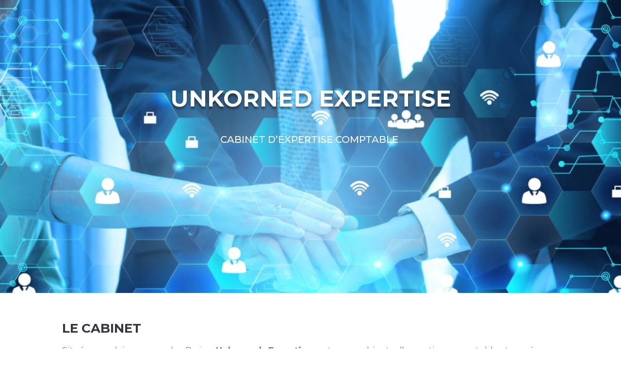

--- FILE ---
content_type: text/html; charset=UTF-8
request_url: https://unkorned.com/
body_size: 6106
content:
<!DOCTYPE html>
<html lang="fr-FR">
<head>
	<meta charset="UTF-8" />
<meta http-equiv="X-UA-Compatible" content="IE=edge">
	<link rel="pingback" href="https://unkorned.com/xmlrpc.php" />

	<script type="text/javascript">
		document.documentElement.className = 'js';
	</script>

	<script>var et_site_url='https://unkorned.com';var et_post_id='8';function et_core_page_resource_fallback(a,b){"undefined"===typeof b&&(b=a.sheet.cssRules&&0===a.sheet.cssRules.length);b&&(a.onerror=null,a.onload=null,a.href?a.href=et_site_url+"/?et_core_page_resource="+a.id+et_post_id:a.src&&(a.src=et_site_url+"/?et_core_page_resource="+a.id+et_post_id))}
</script><title>UNKORNED EXPERTISE | Cabinet d&#039;expertise comptable</title>
<link rel='dns-prefetch' href='//fonts.googleapis.com' />
<link rel='dns-prefetch' href='//s.w.org' />
<link rel="alternate" type="application/rss+xml" title="UNKORNED EXPERTISE &raquo; Flux" href="https://unkorned.com/?feed=rss2" />
<link rel="alternate" type="application/rss+xml" title="UNKORNED EXPERTISE &raquo; Flux des commentaires" href="https://unkorned.com/?feed=comments-rss2" />
		<script type="text/javascript">
			window._wpemojiSettings = {"baseUrl":"https:\/\/s.w.org\/images\/core\/emoji\/11\/72x72\/","ext":".png","svgUrl":"https:\/\/s.w.org\/images\/core\/emoji\/11\/svg\/","svgExt":".svg","source":{"concatemoji":"https:\/\/unkorned.com\/wp-includes\/js\/wp-emoji-release.min.js?ver=5.0.24"}};
			!function(e,a,t){var n,r,o,i=a.createElement("canvas"),p=i.getContext&&i.getContext("2d");function s(e,t){var a=String.fromCharCode;p.clearRect(0,0,i.width,i.height),p.fillText(a.apply(this,e),0,0);e=i.toDataURL();return p.clearRect(0,0,i.width,i.height),p.fillText(a.apply(this,t),0,0),e===i.toDataURL()}function c(e){var t=a.createElement("script");t.src=e,t.defer=t.type="text/javascript",a.getElementsByTagName("head")[0].appendChild(t)}for(o=Array("flag","emoji"),t.supports={everything:!0,everythingExceptFlag:!0},r=0;r<o.length;r++)t.supports[o[r]]=function(e){if(!p||!p.fillText)return!1;switch(p.textBaseline="top",p.font="600 32px Arial",e){case"flag":return s([55356,56826,55356,56819],[55356,56826,8203,55356,56819])?!1:!s([55356,57332,56128,56423,56128,56418,56128,56421,56128,56430,56128,56423,56128,56447],[55356,57332,8203,56128,56423,8203,56128,56418,8203,56128,56421,8203,56128,56430,8203,56128,56423,8203,56128,56447]);case"emoji":return!s([55358,56760,9792,65039],[55358,56760,8203,9792,65039])}return!1}(o[r]),t.supports.everything=t.supports.everything&&t.supports[o[r]],"flag"!==o[r]&&(t.supports.everythingExceptFlag=t.supports.everythingExceptFlag&&t.supports[o[r]]);t.supports.everythingExceptFlag=t.supports.everythingExceptFlag&&!t.supports.flag,t.DOMReady=!1,t.readyCallback=function(){t.DOMReady=!0},t.supports.everything||(n=function(){t.readyCallback()},a.addEventListener?(a.addEventListener("DOMContentLoaded",n,!1),e.addEventListener("load",n,!1)):(e.attachEvent("onload",n),a.attachEvent("onreadystatechange",function(){"complete"===a.readyState&&t.readyCallback()})),(n=t.source||{}).concatemoji?c(n.concatemoji):n.wpemoji&&n.twemoji&&(c(n.twemoji),c(n.wpemoji)))}(window,document,window._wpemojiSettings);
		</script>
		<meta content="Divi v.3.19.13" name="generator"/><style type="text/css">
img.wp-smiley,
img.emoji {
	display: inline !important;
	border: none !important;
	box-shadow: none !important;
	height: 1em !important;
	width: 1em !important;
	margin: 0 .07em !important;
	vertical-align: -0.1em !important;
	background: none !important;
	padding: 0 !important;
}
</style>
<link rel='stylesheet' id='wp-block-library-css'  href='https://unkorned.com/wp-includes/css/dist/block-library/style.min.css?ver=5.0.24' type='text/css' media='all' />
<link rel='stylesheet' id='divi-fonts-css'  href='https://fonts.googleapis.com/css?family=Open+Sans:300italic,400italic,600italic,700italic,800italic,400,300,600,700,800&#038;subset=latin,latin-ext' type='text/css' media='all' />
<link rel='stylesheet' id='divi-style-css'  href='https://unkorned.com/wp-content/themes/Divi/style.css?ver=3.19.13' type='text/css' media='all' />
<link rel='stylesheet' id='et-builder-googlefonts-cached-css'  href='https://fonts.googleapis.com/css?family=Montserrat%3A100%2C100italic%2C200%2C200italic%2C300%2C300italic%2Cregular%2Citalic%2C500%2C500italic%2C600%2C600italic%2C700%2C700italic%2C800%2C800italic%2C900%2C900italic&#038;ver=5.0.24#038;subset=vietnamese,latin,latin-ext' type='text/css' media='all' />
<link rel='stylesheet' id='dashicons-css'  href='https://unkorned.com/wp-includes/css/dashicons.min.css?ver=5.0.24' type='text/css' media='all' />
<script type='text/javascript' src='https://unkorned.com/wp-includes/js/jquery/jquery.js?ver=1.12.4'></script>
<script type='text/javascript' src='https://unkorned.com/wp-includes/js/jquery/jquery-migrate.min.js?ver=1.4.1'></script>
<link rel='https://api.w.org/' href='https://unkorned.com/index.php?rest_route=/' />
<link rel="EditURI" type="application/rsd+xml" title="RSD" href="https://unkorned.com/xmlrpc.php?rsd" />
<link rel="wlwmanifest" type="application/wlwmanifest+xml" href="https://unkorned.com/wp-includes/wlwmanifest.xml" /> 
<meta name="generator" content="WordPress 5.0.24" />
<link rel="canonical" href="https://unkorned.com/" />
<link rel='shortlink' href='https://unkorned.com/' />
<link rel="alternate" type="application/json+oembed" href="https://unkorned.com/index.php?rest_route=%2Foembed%2F1.0%2Fembed&#038;url=https%3A%2F%2Funkorned.com%2F" />
<link rel="alternate" type="text/xml+oembed" href="https://unkorned.com/index.php?rest_route=%2Foembed%2F1.0%2Fembed&#038;url=https%3A%2F%2Funkorned.com%2F&#038;format=xml" />
<meta name="viewport" content="width=device-width, initial-scale=1.0, maximum-scale=1.0, user-scalable=0" /><meta name="google-site-verification" content="P1Hz1oKF6G-XUUIgyxqQKRRqcUmj4LR90RD3klnMOcQ"><link rel="icon" href="https://unkorned.com/wp-content/uploads/2018/10/cropped-unkorned-expertise-32x32.png" sizes="32x32" />
<link rel="icon" href="https://unkorned.com/wp-content/uploads/2018/10/cropped-unkorned-expertise-192x192.png" sizes="192x192" />
<link rel="apple-touch-icon-precomposed" href="https://unkorned.com/wp-content/uploads/2018/10/cropped-unkorned-expertise-180x180.png" />
<meta name="msapplication-TileImage" content="https://unkorned.com/wp-content/uploads/2018/10/cropped-unkorned-expertise-270x270.png" />

<!-- BEGIN ExactMetrics v5.3.10 Universal Analytics - https://exactmetrics.com/ -->
<script>
(function(i,s,o,g,r,a,m){i['GoogleAnalyticsObject']=r;i[r]=i[r]||function(){
	(i[r].q=i[r].q||[]).push(arguments)},i[r].l=1*new Date();a=s.createElement(o),
	m=s.getElementsByTagName(o)[0];a.async=1;a.src=g;m.parentNode.insertBefore(a,m)
})(window,document,'script','https://www.google-analytics.com/analytics.js','ga');
  ga('create', 'UA-133420007-1', 'auto');
  ga('send', 'pageview');
</script>
<!-- END ExactMetrics Universal Analytics -->
<link rel="stylesheet" id="et-core-unified-cached-inline-styles" href="https://unkorned.com/wp-content/cache/et/8/et-core-unified-17683053410263.min.css" onerror="et_core_page_resource_fallback(this, true)" onload="et_core_page_resource_fallback(this)" /></head>
<body data-rsssl=1 class="home page-template-default page page-id-8 et_pb_button_helper_class et_fixed_nav et_hide_nav et_cover_background et_pb_gutter osx et_pb_gutters3 et_primary_nav_dropdown_animation_fade et_secondary_nav_dropdown_animation_fade et_pb_footer_columns_1_4__3_4 et_header_style_left et_pb_pagebuilder_layout et_right_sidebar et_divi_theme et-db et_minified_js et_minified_css">
	<div id="page-container">

	
	
			<header id="main-header" data-height-onload="98">
			<div class="container clearfix et_menu_container">
							<div class="logo_container">
					<span class="logo_helper"></span>
					<a href="https://unkorned.com/">
						<img src="https://unkorned.com/wp-content/uploads/2018/10/unkorned-expert.png" alt="UNKORNED EXPERTISE" id="logo" data-height-percentage="100" />
					</a>
				</div>
							<div id="et-top-navigation" data-height="98" data-fixed-height="82">
											<nav id="top-menu-nav">
						<ul id="top-menu" class="nav"><li id="menu-item-122" class="menu-item menu-item-type-post_type menu-item-object-page menu-item-home current-menu-item page_item page-item-8 current_page_item menu-item-122"><a href="https://unkorned.com/">ACCUEIL</a></li>
<li id="menu-item-155" class="menu-item menu-item-type-post_type menu-item-object-page menu-item-155"><a href="https://unkorned.com/?page_id=124">CREATEURS</a></li>
<li id="menu-item-3962" class="menu-item menu-item-type-post_type menu-item-object-page menu-item-3962"><a href="https://unkorned.com/?page_id=295">NOS MISSIONS</a></li>
<li id="menu-item-4081" class="menu-item menu-item-type-post_type menu-item-object-page menu-item-4081"><a href="https://unkorned.com/?page_id=4044">NOS OUTILS</a></li>
<li id="menu-item-4100" class="menu-item menu-item-type-post_type menu-item-object-page menu-item-4100"><a href="https://unkorned.com/?page_id=4090">CONTACT</a></li>
<li id="menu-item-4137" class="menu-item menu-item-type-post_type menu-item-object-page menu-item-4137"><a href="https://unkorned.com/?page_id=4131">DEVIS EN LIGNE</a></li>
<li id="menu-item-4213" class="menu-item menu-item-type-post_type menu-item-object-page menu-item-4213"><a href="https://unkorned.com/?page_id=4209">CONDITIONS GENERALES</a></li>
</ul>						</nav>
					
					
					
										<div id="et_top_search">
						<span id="et_search_icon"></span>
					</div>
					
					<div id="et_mobile_nav_menu">
				<div class="mobile_nav closed">
					<span class="select_page">Sélectionner une page</span>
					<span class="mobile_menu_bar mobile_menu_bar_toggle"></span>
				</div>
			</div>				</div> <!-- #et-top-navigation -->
			</div> <!-- .container -->
			<div class="et_search_outer">
				<div class="container et_search_form_container">
					<form role="search" method="get" class="et-search-form" action="https://unkorned.com/">
					<input type="search" class="et-search-field" placeholder="Rechercher &hellip;" value="" name="s" title="Rechercher:" />					</form>
					<span class="et_close_search_field"></span>
				</div>
			</div>
		</header> <!-- #main-header -->
			<div id="et-main-area">
	
<div id="main-content">


			
				<article id="post-8" class="post-8 page type-page status-publish hentry">

				
					<div class="entry-content">
					<div id="et-boc" class="et-boc">
			
			<div class="et_builder_inner_content et_pb_gutters3">
				<div class="et_pb_section et_pb_section_0 et_animated et_section_regular">
				
				
				
				
					<div class="et_pb_row et_pb_row_0 et_animated et_pb_equal_columns et_pb_gutters1 et_pb_row_fullwidth et_pb_section_parallax">
				<div class="et_pb_column et_pb_column_4_4 et_pb_column_0    et_pb_css_mix_blend_mode_passthrough et-last-child">
				
				
				<div class="et_pb_module et_pb_text et_pb_text_0 et_animated et_pb_bg_layout_light  et_pb_text_align_left">
				
				
				<div class="et_pb_text_inner">
					
				</div>
			</div> <!-- .et_pb_text --><div class="et_pb_module et_pb_text et_pb_text_1 et_animated et_pb_bg_layout_light  et_pb_text_align_center">
				
				
				<div class="et_pb_text_inner">
					<h1 style="text-align: center;"><span color="#ffffff" style="color: #ffffff;">UNKORNED EXPERTISE</span></h1>
				</div>
			</div> <!-- .et_pb_text --><div class="et_pb_module et_pb_text et_pb_text_2 et_animated et_pb_bg_layout_light  et_pb_text_align_left">
				
				
				<div class="et_pb_text_inner">
					<p style="text-align: center;"><span color="#ffffff" style="color: #ffffff;">CABINET D&#8217;EXPERTISE COMPTABLE </span></p>
				</div>
			</div> <!-- .et_pb_text -->
			</div> <!-- .et_pb_column -->
				<span
					class="et_parallax_bg"
					style="background-image: url(https://unkorned.com/wp-content/uploads/2019/01/unkorned-expertise.jpg);"
				></span>
				
			</div> <!-- .et_pb_row -->
				
				
			</div> <!-- .et_pb_section --><div class="et_pb_section et_pb_section_1 et_section_regular">
				
				
				
				
					<div class="et_pb_row et_pb_row_1">
				<div class="et_pb_column et_pb_column_4_4 et_pb_column_1    et_pb_css_mix_blend_mode_passthrough et-last-child">
				
				
				<div class="et_pb_module et_pb_cta_0 et_animated et_hover_enabled et_pb_promo et_pb_bg_layout_light  et_pb_text_align_left et_pb_no_bg">
				
				
				<div class="et_pb_promo_description">
					<h2 class="et_pb_module_header">LE CABINET</h2>
					<p style="text-align: justify;"><span style="font-weight: 400;">Situé en plein cœur de Paris, <strong>Unkorned Expertise</strong> est un cabinet d’expertise comptable tourné vers l’accompagnement et le conseil. </span></p>
<p style="text-align: justify;"><span style="font-weight: 400;">Notre conception du métier est basée sur la volonté de construire et de développer à vos côtés votre entreprise, lui insuffler une nouvelle énergie pour lui donner les moyens de progresser. Nos conseils concrets s’adaptent à l’ensemble de vos préoccupations.</span></p>
<p style="text-align: justify;"><span style="font-weight: 400;">Résolument tournés vers la modernité, nous utilisons des outils et des méthodes de travail innovants et collaboratifs afin de vous apporter des solutions sur mesure.<br />Nous mettons à votre service notre expertise de manière à être proche de vous et toujours disponibles. </span></p>
<p style="text-align: justify;"><span style="font-weight: 400;">Notre souci essentiel est de privilégier une relation de confiance, de qualité et personnalisée avec nos clients, en mettant un point d’honneur au respect de l’éthique et de la déontologie.</span></p>
<p style="text-align: justify;"><span style="font-weight: 400;">Vous souhaitez travailler avec des professionnels compétents, soucieux de vos besoins, qui vous assurerons une tranquillité d’esprit et un suivi personnalisé ? Venez nous rencontrer.</span></p>
<p style="text-align: justify;"><span style="font-weight: 400;"></span></p>
				</div>
				
			</div>
			</div> <!-- .et_pb_column -->
				
				
			</div> <!-- .et_pb_row --><div class="et_pb_row et_pb_row_2">
				<div class="et_pb_column et_pb_column_1_3 et_pb_column_2    et_pb_css_mix_blend_mode_passthrough">
				
				
				<div class="et_pb_module et_pb_slider et_pb_slider_0 et_pb_slider_fullwidth_off">
				<div class="et_pb_slides">
					<div class="et_pb_slide et_pb_slide_0 et_pb_bg_layout_dark et_pb_media_alignment_center et-pb-active-slide">
				
				
				<div class="et_pb_container clearfix">
					<div class="et_pb_slider_container_inner">
						
						<div class="et_pb_slide_description">
							<h2 class="et_pb_slide_title"><a href="https://unkorned.com/?page_id=124">Vous êtes créateur d'entreprise?</a></h2>
				<div class="et_pb_slide_content"></div>
							<div class="et_pb_button_wrapper"><a class="et_pb_button et_pb_more_button" href="https://unkorned.com/?page_id=124">En savoir plus </a></div>
						</div> <!-- .et_pb_slide_description -->
					</div>
				</div> <!-- .et_pb_container -->
				
			</div> <!-- .et_pb_slide -->
			
				</div> <!-- .et_pb_slides -->
				
			</div> <!-- .et_pb_slider -->
			
			</div> <!-- .et_pb_column --><div class="et_pb_column et_pb_column_1_3 et_pb_column_3    et_pb_css_mix_blend_mode_passthrough">
				
				
				<div class="et_pb_module et_pb_slider et_pb_slider_1 et_pb_slider_fullwidth_off">
				<div class="et_pb_slides">
					<div class="et_pb_slide et_pb_slide_1 et_pb_bg_layout_dark et_pb_media_alignment_center et-pb-active-slide">
				
				
				<div class="et_pb_container clearfix">
					<div class="et_pb_slider_container_inner">
						
						<div class="et_pb_slide_description">
							<h2 class="et_pb_slide_title"><a href="https://unkorned.com/?page_id=4090">Contactez Unkorned</a></h2>
				<div class="et_pb_slide_content"></div>
							<div class="et_pb_button_wrapper"><a class="et_pb_button et_pb_more_button" href="https://unkorned.com/?page_id=4090">Cliquez ici </a></div>
						</div> <!-- .et_pb_slide_description -->
					</div>
				</div> <!-- .et_pb_container -->
				
			</div> <!-- .et_pb_slide -->
			
				</div> <!-- .et_pb_slides -->
				
			</div> <!-- .et_pb_slider -->
			
			</div> <!-- .et_pb_column --><div class="et_pb_column et_pb_column_1_3 et_pb_column_4    et_pb_css_mix_blend_mode_passthrough">
				
				
				<div class="et_pb_module et_pb_slider et_pb_slider_2 et_pb_slider_fullwidth_off">
				<div class="et_pb_slides">
					<div class="et_pb_slide et_pb_slide_2 et_pb_bg_layout_dark et_pb_media_alignment_center et-pb-active-slide">
				
				
				<div class="et_pb_container clearfix">
					<div class="et_pb_slider_container_inner">
						
						<div class="et_pb_slide_description">
							<h2 class="et_pb_slide_title"><a href="https://unkorned.com/?page_id=4131">Devis en ligne </a></h2>
				<div class="et_pb_slide_content"></div>
							<div class="et_pb_button_wrapper"><a class="et_pb_button et_pb_more_button" href="https://unkorned.com/?page_id=4131">Cliquez ici </a></div>
						</div> <!-- .et_pb_slide_description -->
					</div>
				</div> <!-- .et_pb_container -->
				
			</div> <!-- .et_pb_slide -->
			
				</div> <!-- .et_pb_slides -->
				
			</div> <!-- .et_pb_slider -->
			
			</div> <!-- .et_pb_column -->
				
				
			</div> <!-- .et_pb_row -->
				
				
			</div> <!-- .et_pb_section -->			</div>
			
		</div>					</div> <!-- .entry-content -->

				
				</article> <!-- .et_pb_post -->

			

</div> <!-- #main-content -->


	<span class="et_pb_scroll_top et-pb-icon"></span>


			<footer id="main-footer">
				

		
				<div id="footer-bottom">
					<div class="container clearfix">
				<div id="footer-info">Copyright © Unkorned 2019</div>					</div>	<!-- .container -->
				</div>
			</footer> <!-- #main-footer -->
		</div> <!-- #et-main-area -->


	</div> <!-- #page-container -->

		<script type="text/javascript">
				var et_animation_data = [{"class":"et_pb_section_0","style":"zoom","repeat":"once","duration":"1000ms","delay":"0ms","intensity":"4%","starting_opacity":"0%","speed_curve":"ease-in-out"},{"class":"et_pb_row_0","style":"slideTop","repeat":"once","duration":"1000ms","delay":"0ms","intensity":"3%","starting_opacity":"0%","speed_curve":"ease-in-out"},{"class":"et_pb_text_0","style":"slideBottom","repeat":"once","duration":"1000ms","delay":"0ms","intensity":"50%","starting_opacity":"0%","speed_curve":"ease-in-out"},{"class":"et_pb_text_1","style":"fade","repeat":"once","duration":"1000ms","delay":"0ms","intensity":"50%","starting_opacity":"0%","speed_curve":"ease-in-out"},{"class":"et_pb_text_2","style":"slideTop","repeat":"once","duration":"1000ms","delay":"0ms","intensity":"17%","starting_opacity":"0%","speed_curve":"ease-in-out"},{"class":"et_pb_cta_0","style":"slideTop","repeat":"once","duration":"1000ms","delay":"0ms","intensity":"6%","starting_opacity":"0%","speed_curve":"ease-in-out"}];
			</script>
	<!-- Global site tag (gtag.js) - Google Analytics -->
<script async src="https://www.googletagmanager.com/gtag/js?id=UA-133420007-1"></script>
<script>
  window.dataLayer = window.dataLayer || [];
  function gtag(){dataLayer.push(arguments);}
  gtag('js', new Date());

  gtag('config', 'UA-133420007-1');
</script>
<script type='text/javascript'>
/* <![CDATA[ */
var DIVI = {"item_count":"%d Item","items_count":"%d Items"};
var et_shortcodes_strings = {"previous":"Pr\u00e9c\u00e9dent","next":"Suivant"};
var et_pb_custom = {"ajaxurl":"https:\/\/unkorned.com\/wp-admin\/admin-ajax.php","images_uri":"https:\/\/unkorned.com\/wp-content\/themes\/Divi\/images","builder_images_uri":"https:\/\/unkorned.com\/wp-content\/themes\/Divi\/includes\/builder\/images","et_frontend_nonce":"f0cd5cb8c5","subscription_failed":"Veuillez v\u00e9rifier les champs ci-dessous pour vous assurer que vous avez entr\u00e9 les informations correctes.","et_ab_log_nonce":"5c4a32ff2d","fill_message":"S'il vous pla\u00eet, remplissez les champs suivants:","contact_error_message":"Veuillez corriger les erreurs suivantes :","invalid":"E-mail non valide","captcha":"Captcha","prev":"Pr\u00e9c\u00e9dent","previous":"Pr\u00e9c\u00e9dente","next":"Prochaine","wrong_captcha":"Vous avez entr\u00e9 le mauvais num\u00e9ro dans le captcha.","ignore_waypoints":"no","is_divi_theme_used":"1","widget_search_selector":".widget_search","is_ab_testing_active":"","page_id":"8","unique_test_id":"","ab_bounce_rate":"5","is_cache_plugin_active":"no","is_shortcode_tracking":"","tinymce_uri":""};
var et_pb_box_shadow_elements = [];
/* ]]> */
</script>
<script type='text/javascript' src='https://unkorned.com/wp-content/themes/Divi/js/custom.min.js?ver=3.19.13'></script>
<script type='text/javascript' src='https://unkorned.com/wp-content/themes/Divi/core/admin/js/common.js?ver=3.19.13'></script>
<script type='text/javascript' src='https://unkorned.com/wp-includes/js/wp-embed.min.js?ver=5.0.24'></script>
</body>
</html>


--- FILE ---
content_type: text/css
request_url: https://unkorned.com/wp-content/cache/et/8/et-core-unified-17683053410263.min.css
body_size: 1709
content:
body,.et_pb_column_1_2 .et_quote_content blockquote cite,.et_pb_column_1_2 .et_link_content a.et_link_main_url,.et_pb_column_1_3 .et_quote_content blockquote cite,.et_pb_column_3_8 .et_quote_content blockquote cite,.et_pb_column_1_4 .et_quote_content blockquote cite,.et_pb_blog_grid .et_quote_content blockquote cite,.et_pb_column_1_3 .et_link_content a.et_link_main_url,.et_pb_column_3_8 .et_link_content a.et_link_main_url,.et_pb_column_1_4 .et_link_content a.et_link_main_url,.et_pb_blog_grid .et_link_content a.et_link_main_url,body .et_pb_bg_layout_light .et_pb_post p,body .et_pb_bg_layout_dark .et_pb_post p{font-size:15px}.et_pb_slide_content,.et_pb_best_value{font-size:17px}a{color:#8ac4dc}.nav li ul{border-color:#8ac4dc}#top-header,#et-secondary-nav li ul{background-color:#000000}#et-secondary-nav li ul{background-color:#2d6bae}#top-header,#top-header a,#et-secondary-nav li li a,#top-header .et-social-icon a:before{letter-spacing:-1px}#top-menu li a{font-size:12px}body.et_vertical_nav .container.et_search_form_container .et-search-form input{font-size:12px!important}#top-menu li a,.et_search_form_container input{font-weight:bold;font-style:normal;text-transform:none;text-decoration:none;letter-spacing:-1px}.et_search_form_container input::-moz-placeholder{font-weight:bold;font-style:normal;text-transform:none;text-decoration:none;letter-spacing:-1px}.et_search_form_container input::-webkit-input-placeholder{font-weight:bold;font-style:normal;text-transform:none;text-decoration:none;letter-spacing:-1px}.et_search_form_container input:-ms-input-placeholder{font-weight:bold;font-style:normal;text-transform:none;text-decoration:none;letter-spacing:-1px}#top-menu li.current-menu-ancestor>a,#top-menu li.current-menu-item>a,.et_color_scheme_red #top-menu li.current-menu-ancestor>a,.et_color_scheme_red #top-menu li.current-menu-item>a,.et_color_scheme_pink #top-menu li.current-menu-ancestor>a,.et_color_scheme_pink #top-menu li.current-menu-item>a,.et_color_scheme_orange #top-menu li.current-menu-ancestor>a,.et_color_scheme_orange #top-menu li.current-menu-item>a,.et_color_scheme_green #top-menu li.current-menu-ancestor>a,.et_color_scheme_green #top-menu li.current-menu-item>a{color:#2d6bae}#footer-widgets .footer-widget a,#footer-widgets .footer-widget li a,#footer-widgets .footer-widget li a:hover{color:#2d6bae}.footer-widget{color:#ffffff}#footer-widgets .footer-widget li:before{top:9.75px}#footer-bottom .et-social-icon a{font-size:10px}.et_slide_in_menu_container,.et_slide_in_menu_container .et-search-field{letter-spacing:px}.et_slide_in_menu_container .et-search-field::-moz-placeholder{letter-spacing:px}.et_slide_in_menu_container .et-search-field::-webkit-input-placeholder{letter-spacing:px}.et_slide_in_menu_container .et-search-field:-ms-input-placeholder{letter-spacing:px}@media only screen and (min-width:981px){.et_header_style_left #et-top-navigation,.et_header_style_split #et-top-navigation{padding:49px 0 0 0}.et_header_style_left #et-top-navigation nav>ul>li>a,.et_header_style_split #et-top-navigation nav>ul>li>a{padding-bottom:49px}.et_header_style_split .centered-inline-logo-wrap{width:98px;margin:-98px 0}.et_header_style_split .centered-inline-logo-wrap #logo{max-height:98px}.et_pb_svg_logo.et_header_style_split .centered-inline-logo-wrap #logo{height:98px}.et_header_style_centered #top-menu>li>a{padding-bottom:18px}.et_header_style_slide #et-top-navigation,.et_header_style_fullscreen #et-top-navigation{padding:40px 0 40px 0!important}.et_header_style_centered #main-header .logo_container{height:98px}#logo{max-height:100%}.et_pb_svg_logo #logo{height:100%}.et_header_style_left .et-fixed-header #et-top-navigation,.et_header_style_split .et-fixed-header #et-top-navigation{padding:41px 0 0 0}.et_header_style_left .et-fixed-header #et-top-navigation nav>ul>li>a,.et_header_style_split .et-fixed-header #et-top-navigation nav>ul>li>a{padding-bottom:41px}.et_header_style_centered header#main-header.et-fixed-header .logo_container{height:82px}.et_header_style_split .et-fixed-header .centered-inline-logo-wrap{width:82px;margin:-82px 0}.et_header_style_split .et-fixed-header .centered-inline-logo-wrap #logo{max-height:82px}.et_pb_svg_logo.et_header_style_split .et-fixed-header .centered-inline-logo-wrap #logo{height:82px}.et_header_style_slide .et-fixed-header #et-top-navigation,.et_header_style_fullscreen .et-fixed-header #et-top-navigation{padding:32px 0 32px 0!important}.et-fixed-header#top-header,.et-fixed-header#top-header #et-secondary-nav li ul{background-color:#000000}.et-fixed-header #top-menu li a{font-size:14px}.et-fixed-header #top-menu li.current-menu-ancestor>a,.et-fixed-header #top-menu li.current-menu-item>a{color:#2d6bae!important}}@media only screen and (min-width:1350px){.et_pb_row{padding:27px 0}.et_pb_section{padding:54px 0}.single.et_pb_pagebuilder_layout.et_full_width_page .et_post_meta_wrapper{padding-top:81px}.et_pb_fullwidth_section{padding:0}}	h1,h2,h3,h4,h5,h6{font-family:'Montserrat',Helvetica,Arial,Lucida,sans-serif}#main-header,#et-top-navigation{font-family:'Montserrat',Helvetica,Arial,Lucida,sans-serif}.et_pb_section_0{padding-top:0px;padding-right:0px;padding-bottom:0px;padding-left:0px}body #page-container .et_pb_cta_0.et_pb_promo .et_pb_promo_button.et_pb_button{color:#747d88!important;border-width:4px!important;border-color:#747d88;border-radius:100px;letter-spacing:2px;font-family:'Montserrat',Helvetica,Arial,Lucida,sans-serif!important;font-weight:700!important;text-transform:uppercase!important}body #page-container .et_pb_slider .et_pb_slide_2.et_pb_slide .et_pb_more_button.et_pb_button:hover:after{color:}body #page-container .et_pb_slider .et_pb_slide_2.et_pb_slide .et_pb_more_button.et_pb_button{color:#ffffff!important;border-radius:51px}.et_pb_slide_1{background-color:#7EBEC5}body #page-container .et_pb_slider .et_pb_slide_1.et_pb_slide .et_pb_more_button.et_pb_button:hover:after{color:}body #page-container .et_pb_slider .et_pb_slide_1.et_pb_slide .et_pb_more_button.et_pb_button{border-radius:51px}body #page-container .et_pb_slider_0.et_pb_slider .et_pb_more_button.et_pb_button:hover:after{color:}body #page-container .et_pb_slider_0.et_pb_slider .et_pb_more_button.et_pb_button{border-radius:51px}.et_pb_slide_0{background-color:#7EBEC5}.et_pb_row_2.et_pb_row{padding-top:0;padding-right:0px;padding-bottom:24.0781px;padding-left:0px}.et_pb_cta_0.et_pb_promo .et_pb_promo_button.et_pb_button{transition:background-color 300ms ease 0ms}body #page-container .et_pb_cta_0.et_pb_promo .et_pb_promo_button.et_pb_button:after{color:#747d88;line-height:1.7em;font-size:1em!important;margin-left:-1em;left:auto}body #page-container .et_pb_cta_0.et_pb_promo .et_pb_promo_button.et_pb_button:hover:after{margin-left:.3em;left:auto;margin-left:.3em;opacity:1;color:}.et_pb_row_0.et_pb_row{padding-top:0;padding-bottom:121px}body #page-container .et_pb_cta_0.et_pb_promo .et_pb_promo_button.et_pb_button:hover{background:rgba(0,0,0,0)!important}.et_pb_cta_0.et_pb_promo{font-family:'Montserrat',Helvetica,Arial,Lucida,sans-serif;font-size:18px;color:#747d88!important;line-height:1.8em;margin-bottom:5px!important}.et_pb_cta_0.et_pb_promo p{line-height:1.8em}.et_pb_column_0{padding-top:10%;padding-right:8%;padding-bottom:10%;padding-left:8%}.et_pb_text_0.et_pb_text{color:#353740!important}.et_pb_text_0{font-family:'Montserrat',Helvetica,Arial,Lucida,sans-serif;font-weight:500;text-transform:uppercase;font-size:16px;letter-spacing:3px;margin-bottom:45px!important}.et_pb_text_1{font-family:'Montserrat',Helvetica,Arial,Lucida,sans-serif;margin-bottom:26px!important}.et_pb_text_1 h1{font-family:'Montserrat',Helvetica,Arial,Lucida,sans-serif;font-weight:700;text-transform:uppercase;font-size:47px;color:#f7f7f7!important;line-height:1.3em;text-shadow:0em 0.1em 0.1em rgba(0,0,0,0.4)}.et_pb_text_2.et_pb_text{color:#353740!important}.et_pb_text_2 p{line-height:1.8em}.et_pb_text_2{font-family:'Montserrat',Helvetica,Arial,Lucida,sans-serif;font-size:20px;line-height:1.8em;margin-bottom:50px!important}.et_pb_section_1{padding-top:0px;padding-bottom:0px}.et_pb_row_1.et_pb_row{margin-top:3px!important;padding-top:0;padding-right:0px;padding-bottom:0;padding-left:0px}.et_pb_column_1{padding-top:5%;padding-bottom:5%}.et_pb_cta_0.et_pb_promo h2,.et_pb_cta_0.et_pb_promo h1.et_pb_module_header,.et_pb_cta_0.et_pb_promo h3.et_pb_module_header,.et_pb_cta_0.et_pb_promo h4.et_pb_module_header,.et_pb_cta_0.et_pb_promo h5.et_pb_module_header,.et_pb_cta_0.et_pb_promo h6.et_pb_module_header{font-family:'Montserrat',Helvetica,Arial,Lucida,sans-serif!important;font-weight:700!important;color:#353740!important;line-height:1.5em!important}.et_pb_slide_2{background-color:#7EBEC5}.et_pb_slider .et_pb_slide_1{background-image:url(https://unkorned.com/wp-content/uploads/2019/01/contact.jpg);background-color:#7EBEC5}.et_pb_slider .et_pb_slide_0{background-image:url(https://unkorned.com/wp-content/uploads/2019/01/createurs-entreprises.jpg);background-color:#7EBEC5}.et_pb_slider .et_pb_slide_2{background-image:url(https://unkorned.com/wp-content/uploads/2019/01/demande-de-devis.jpg);background-color:#7EBEC5}

--- FILE ---
content_type: text/plain
request_url: https://www.google-analytics.com/j/collect?v=1&_v=j102&a=1592145756&t=pageview&_s=1&dl=https%3A%2F%2Funkorned.com%2F&ul=en-us%40posix&dt=UNKORNED%20EXPERTISE%20%7C%20Cabinet%20d%27expertise%20comptable&sr=1280x720&vp=1280x720&_u=IEBAAEABAAAAACAAI~&jid=950539642&gjid=835566255&cid=600897494.1769105469&tid=UA-133420007-1&_gid=1397526979.1769105469&_r=1&_slc=1&z=2035920196
body_size: -449
content:
2,cG-BD5HK5THNF